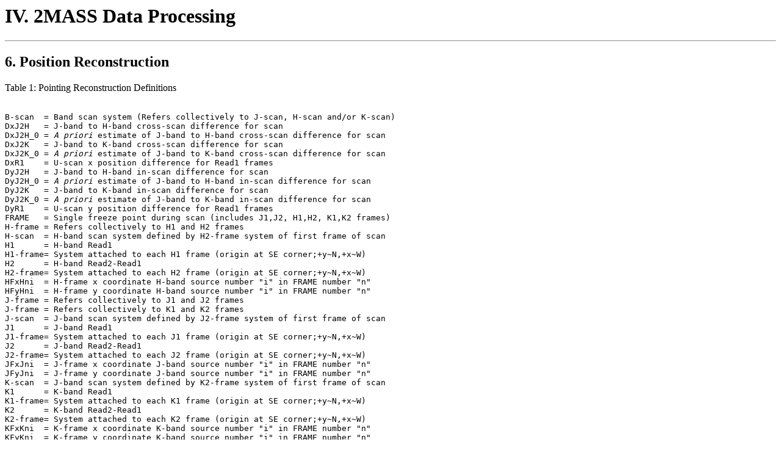

--- FILE ---
content_type: text/html; charset=UTF-8
request_url: https://www.ipac.caltech.edu/2mass/releases/allsky/doc/sec4_6.tbl1.html
body_size: 6936
content:
<html>
<head>
<title>2MASS All-Sky Data Release Explanatory Supplement: Details</title>
</head>
<body bgcolor ="white" font size=2>
<h1>IV. 2MASS Data Processing</h1>
<hr>
<p>
<h2>6. Position Reconstruction</h2>
<p>
Table 1:  Pointing Reconstruction Definitions

<pre>

B-scan  = Band scan system (Refers collectively to J-scan, H-scan and/or K-scan)
DxJ2H   = J-band to H-band cross-scan difference for scan
DxJ2H_0 = <i>A priori</i> estimate of J-band to H-band cross-scan difference for scan
DxJ2K   = J-band to K-band cross-scan difference for scan
DxJ2K_0 = <i>A priori</i> estimate of J-band to K-band cross-scan difference for scan
DxR1    = U-scan x position difference for Read1 frames
DyJ2H   = J-band to H-band in-scan difference for scan
DyJ2H_0 = <i>A priori</i> estimate of J-band to H-band in-scan difference for scan
DyJ2K   = J-band to K-band in-scan difference for scan
DyJ2K_0 = <i>A priori</i> estimate of J-band to K-band in-scan difference for scan
DyR1    = U-scan y position difference for Read1 frames
FRAME   = Single freeze point during scan (includes J1,J2, H1,H2, K1,K2 frames)
H-frame = Refers collectively to H1 and H2 frames
H-scan  = H-band scan system defined by H2-frame system of first frame of scan
H1      = H-band Read1
H1-frame= System attached to each H1 frame (origin at SE corner;+y~N,+x~W)
H2      = H-band Read2-Read1
H2-frame= System attached to each H2 frame (origin at SE corner;+y~N,+x~W)
HFxHni  = H-frame x coordinate H-band source number "i" in FRAME number "n"
HFyHni  = H-frame y coordinate H-band source number "i" in FRAME number "n"
J-frame = Refers collectively to J1 and J2 frames
J-frame = Refers collectively to K1 and K2 frames
J-scan  = J-band scan system defined by J2-frame system of first frame of scan
J1      = J-band Read1
J1-frame= System attached to each J1 frame (origin at SE corner;+y~N,+x~W)
J2      = J-band Read2-Read1
J2-frame= System attached to each J2 frame (origin at SE corner;+y~N,+x~W)
JFxJni  = J-frame x coordinate J-band source number "i" in FRAME number "n"
JFyJni  = J-frame y coordinate J-band source number "i" in FRAME number "n"
K-scan  = J-band scan system defined by K2-frame system of first frame of scan
K1      = K-band Read1
K1-frame= System attached to each K1 frame (origin at SE corner;+y~N,+x~W)
K2      = K-band Read2-Read1
K2-frame= System attached to each K2 frame (origin at SE corner;+y~N,+x~W)
KFxKni  = K-frame x coordinate K-band source number "i" in FRAME number "n"
KFyKni  = K-frame y coordinate K-band source number "i" in FRAME number "n"
N-scan  = Nominal scan system (y-axis points N along of-date meridian,+x W)
PosFrm  = Position-of-Frames processor which reconstructs frame positions
PosPts  = Position-of-Points processor which reconstructs point-source positions
RS      = Reference star
SXH     = Cross-scan scale factor used to convert from H-frame to U-scan
SXH_0   = <i>A priori</i> est. of x-scan scale factor to convert from H-frame to U-scan
SXJ     = Cross-scan scale factor used to convert from J-frame to U-scan
SXJ_0   = <i>A priori</i> est. of x-scan scale factor to convert from J-frame to U-scan
SXK     = Cross-scan scale factor used to convert from K-frame to U-scan
SXK_0   = <i>A priori</i> est. of x-scan scale factor to convert from K-frame to U-scan
SYH     = In-scan scale factor used to convert from H-frame to U-scan
SYH_0   = <i>A priori</i> est. of in-scan scale factor to convert from H-frame to U-scan
SYJ     = In-scan scale factor used to convert from J-frame to U-scan
SYJ_0   = <i>A priori</i> est. of in-scan scale factor to convert from J-frame to U-scan
SYK     = In-scan scale factor used to convert from K-frame to U-scan
SYK_0   = <i>A priori</i> est. of in-scan scale factor to convert from K-frame to U-scan
TH      = Rotation angle of H-band detector array w.r.t. scan direction
TH_0    = <i>A priori</i> est. of rot. angle of H-band detector array w.r.t. scan dir.
TJ      = Rotation angle of J-band detector array w.r.t. scan direction
TJ_0    = <i>A priori</i> est. of rot. angle of J-band detector array w.r.t. scan dir.
TK      = Rotation angle of K-band detector array w.r.t. scan direction
TK_0    = <i>A priori</i> est. of rot. angle of K-band detector array w.r.t. scan dir.
U-scan  = Universal scan system (y-axis along scan path toward ~N; x points ~W)
USxHni  = U-scan x position of H-band source number "i" in FRAME number "n"
USxJCn0 = U-scan x position of J2-frame center for FRAME number "n"
USxJni  = U-scan x position of J-band source number "i" in FRAME number "n"
USxKni  = U-scan x position of K-band source number "i" in FRAME number "n"
USyHni  = U-scan y position of H-band source number "i" in FRAME number "n"
USyJCn0 = U-scan y position of J2-frame center for FRAME number "n"
USyJni  = U-scan y position of J-band source number "i" in FRAME number "n"
USyKni  = U-scan y position of K-band source number "i" in FRAME number "n"
cxR1_0  = <i>A priori</i> est. of Read1 x-scan difference at FRAME zero  
cyR1_0  = <i>A priori</i> est. of Read1 in-scan difference at FRAME zero  
dDxJ2H  = Small adjustment to J-band to H-band cross-scan difference for scan
dDxJ2K  = Small adjustment to J-band to K-band cross-scan difference for scan
dDyJ2H  = Small adjustment to J-band to H-band in-scan difference for scan
dDyJ2K  = Small adjustment to J-band to K-band in-scan difference for scan
dSXH    = Small adj. to x-scan scale factor to convert from H-frame to U-scan
dSXJ    = Small adj. to x-scan scale factor to convert from J-frame to U-scan
dSXK    = Small adj. to x-scan scale factor to convert from K-frame to U-scan
dSYH    = Small adj. to in-scan scale factor to convert from H-frame to U-scan
dSYJ    = Small adj. to in-scan scale factor to convert from J-frame to U-scan
dSYK    = Small adj. to in-scan scale factor to convert from K-frame to U-scan
dTH     = Small adjustment to rot. angle of H-band detector w.r.t. scan dir.
dTJ     = Small adjustment to rot. angle of J-band detector w.r.t. scan dir.
dTK     = Small adjustment to rot. angle of K-band detector w.r.t. scan dir.
dcxR1   = Small adjustment to Read1 x-scan difference at FRAME zero  
dcyR1   = Small adjustment to Read1 in-scan difference at FRAME zero  
dmxR1   = Small adjustment to slope of Read1 x-scan difference with FRAME number
dmyR1   = Small adjustment to slope of Read1 in-scan difference with FRAME num.
dxJ2n   = Small adjustment to U-scan x position of J2-frame center for FRAME "n"
dyJ2n   = Small adjustment to U-scan y position of J2-frame center for FRAME "n"
frame   = Refers to individual band/read-type combination at freeze point
hw      = half width of array size 
mxR1_0  = <i>A priori</i> est. of slope of Read1 x-scan difference with FRAME number
myR1_0  = <i>A priori</i> est. of slope of Read1 in-scan difference with FRAME number
nf      = FRAME number
</pre>
<p>
<hr>
Return to <a href="sec4_6.html#table1">Section IV.6</a>.
</body>
</html>

